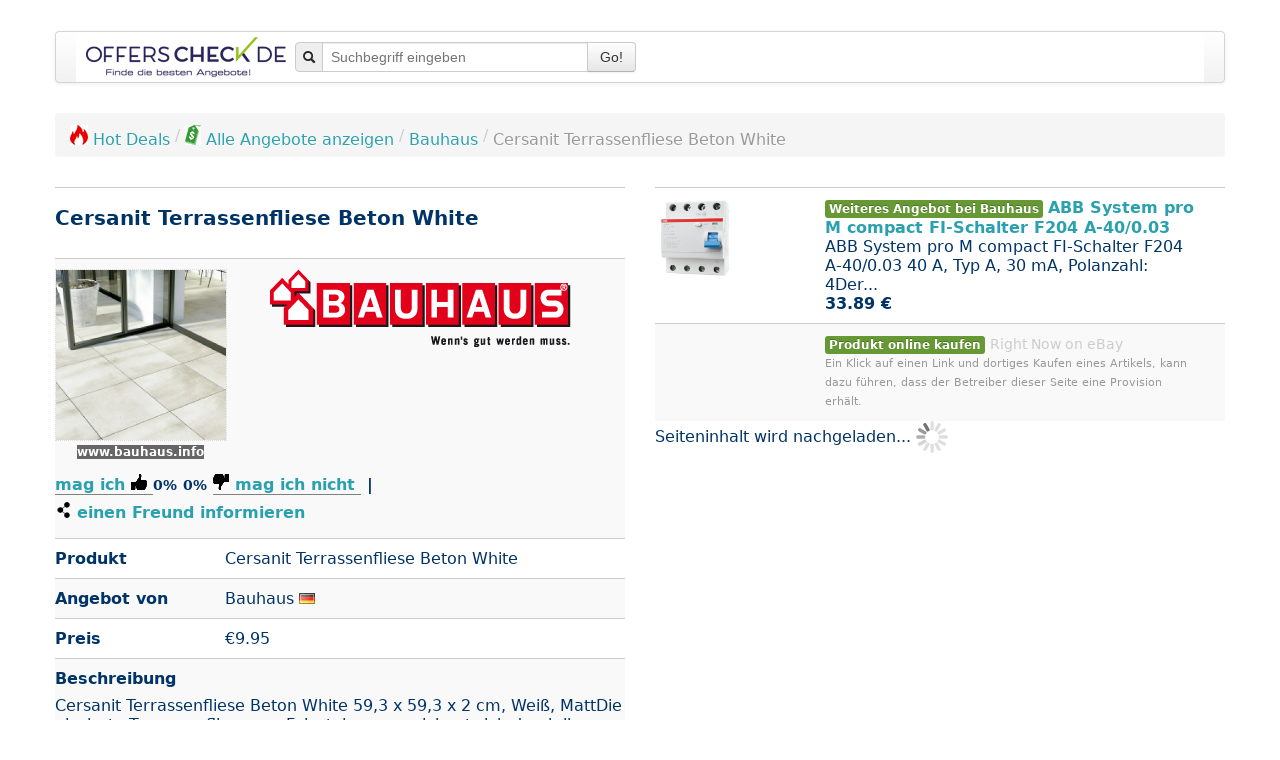

--- FILE ---
content_type: text/css
request_url: https://www.offerscheck.de/css/shrink_default_v1.css
body_size: 10235
content:
@CHARSET "ISO-8859-1";
body{margin:0;padding:0;font-size:16px !important;color:#036 !important;line-height:1.2em !important;background-repeat:no-repeat;background-size:100%}#body{background-color:transparent;font-family:Montserrat,DejaVu Sans,Verdana,sans-serif}.stroke{color:red;text-decoration:line-through}.maxSize80{max-height:80px;max-width:80px}.firstCharUppercase{display:inline}.firstCharUppercase:first-letter {text-transform:uppercase}.img-zoom{-webkit-transition:all .2s ease-in-out;-moz-transition:all .2s ease-in-out;-o-transition:all .2s ease-in-out;-ms-transition:all .2s ease-in-out}.transition{-webkit-transform:scale(2);-moz-transform:scale(2);-o-transform:scale(2);transform:scale(2)}.img_small{min-width:55px;max-width:100px;max-height:250px}#socialBar{list-style-type:none;margin:0;padding:0}#socialBar
li{float:left;height:20px;margin-top:4px;margin-bottom:4px}#socialBar li .like,
#socialBar li
.dislike{border-bottom:solid 1px gray}.hoverlink{margin-top:20px}.hoverlink{color:#2BA1AF !important;text-decoration:none}a:hover,.hoverlink:hover{cursor:pointer;color:#f60 !important;text-decoration:underline}.imageProduct{border:dotted 1px #ddd;min-width:100px;min-height:100px;max-width:170px;max-height:230px}.bgWhite{background-color:white}.divTable:nth-child(odd){background-color:white}.divTable:nth-child(even){background-color:#f9f9f9}.divTable{border-top:solid 1px #ccc;padding-top:10px;padding-bottom:10px;margin-top:0!important;margin-left:0!important}.divTable>div:nth-child(odd){font-weight:bold}.divTable>div{margin-left:0!important}nav{max-height:80px}nav
form{margin:0;padding:0}.nav>li{padding-top:5px;padding-bottom:5px}#landingpageMenu{position:absolute;border:solid 1px #999;right:0;top:0;margin:10px;padding:10px;background-color:rgba(255, 255, 255, 0.5);border-radius:5px}#landingpageMenu .btn:nth-child(2){margin-left:5px}#search2{margin:0;padding:0}#search2
input{height:28px;padding:0;margin:0}#search2
select{height:30px}#itemCount{padding-top:20px}.suchhilfe{display:none;border:solid 2px #ccc;position:absolute;margin-left:-40px;margin-top:10px;-webkit-border-radius:5px;-moz-border-radius:5px}.rights{font-weight:normal;font-size:10px}.send_mail{height:16px;cursor:pointer}.centerContent{text-align:center}.breadcrumb{max-height:150px;margin-bottom:0!important}.breadcrumb>li{text-align:center;vertical-align:middle;line-height:1px;padding:4px
0px}.logo-list
img{margin:0;padding:0
5px}.inputSearchSmall{padding-top:5px!important;padding-bottom:2px!important}#autoCompleteProduct{padding-left:8px!important;height:40px}.inputLarge{height:40px!important;font-size:16px!important}.ui-widget-content{background-image:none}form{margin:0;padding:0}.control-group .control-label{margin-right:5px}.control-group:last-child,
.control-group:last-child .control-label{margin:0!important;padding:0!important}.carousel .item
.container{width:600px}.imageOwner{background-color:#666;color:#fff;font-size:12px}.row{margin-top:30px}p{padding-top:8px;padding-bottom:8px}.container{background-color:#fff}.mwst{color:red}.asterisk{color:#733;font-size:15px;margin-left:5px;cursor:pointer}.asteriskText{color:#733;font-size:11px}.control-group{margin-bottom:5px!important}.controls{margin-left:0px!important}#logo{border:none;width:330px;max-height:66px}#headline{margin-bottom:20px;margin-top:10px}#headlineText{margin:0;padding:0;margin-top:40px;font-size:18px;line-height:40px}#signin{line-height:40px}.text-justify{text-align:justify}ul.nav li.dropdown:hover>ul.dropdown-menu{display:block}a.menu:after,.dropdown-toggle:after{content:none}.dropdown-menu{margin-top:0}.pointer{cursor:pointer}.pnn{padding-right:50px}.tablesorter
th{padding-right:15px}.googleMap{border-width:1px;width:100%;height:450px;margin:0;padding:0}.resetPreLayout{margin:0;padding:0;border:0;background-color:transparent;color:#202549;font-family:Arial;font-size:14px}.ui-autocomplete{border:solid 2px #ddd;max-width:310px!important;background-color:#ddd;z-index:100}.ui-menu-item{margin:7px;list-style-type:none;background-color:#fff}.link:hover{text-decoration:underline;cursor:pointer}.link{text-decoration:none}.datasetid{border:solid 1px #ccc;background-color:#eee}#priceHistoryTable{display:none}.advertise-text{font-size:11px;color:#999}.flag-CH,.flag-AT,.flag-AU,.flag-DE,.flag-ES,.flag-FR,.flag-GB,.flag-IE,.flag-IT,.flag-NL,.flag-PL,.flag-US{display:inline-block;height:11px;background-image:url('[data-uri]');background-repeat:no-repeat}.flag-CH{width:11px;background-position:0px;margin-right:5px}.flag-AT{width:16px;background-position:-11px}.flag-AU{width:16px;background-position:-27px}.flag-DE{width:16px;background-position:-43px}.flag-ES{width:16px;background-position:-59px}.flag-FR{width:16px;background-position:-75px}.flag-GB{width:16px;background-position:-91px}.flag-IE{width:16px;background-position:-107px}.flag-IT{width:16px;background-position:-123px}.flag-NL{width:16px;background-position:-139px}.flag-PL{width:16px;background-position:-155px}.flag-US{width:16px;background-position:-171px}.social-facebook,.social-twitter,.social-star,.social-network,.social-pin,.social-pin-green,.social-thumb-up,.social-thumb-down,.social-thumb-up-green,.social-thumb-down-red{display:inline-block;width:16px;height:16px;background-image:url('[data-uri]');background-repeat:no-repeat}.social-facebook{width:16px;background-position:0px}.social-twitter{width:16px;background-position:-16px}.social-star{width:16px;background-position:-32px}.social-network{width:16px;background-position:-48px}.social-pin{width:16px;background-position:-64px}.social-pin-green{width:16px;background-position:-80px}.social-thumb-up{width:16px;background-position:-96px}.social-thumb-down{width:16px;background-position:-112px}.social-thumb-up-green{width:16px;background-position:-128px}.social-thumb-down-red{width:16px;background-position:-144px}span.rotate-360{transform:rotate(0deg);transition:all .5s ease-in-out}span.rotate-360:hover{transform:rotate(-360deg)}span.rotate-90{transform:rotate(0deg);transition:all .3s ease-in-out}span.rotate-90:hover{transform:rotate(90deg)}.pricetag-hotdeal,.pricetag-deal,.pricetag-pricedown{display:inline-block;height:20px;background-image:url('[data-uri]');background-repeat:no-repeat}.pricetag-hotdeal{width:18px}.pricetag-deal{width:16px;background-position:-18px}.pricetag-pricedown{width:19px;background-position:-37px}.logo-aldi-nord,.logo-aldi-sã¼d,.logo-alnatura,.logo-bauhaus,.logo-cyberport,.logo-dã¤nisches-bettenlager,.logo-denns,.logo-ebl-naturkost,.logo-edeka,.logo-euronics,.logo-fressnapf,.logo-hagebau,.logo-hm,.logo-intersport,.logo-karstadt,.logo-kaufland,.logo-kik,.logo-lidl,.logo-mediamarkt,.logo-metro,.logo-netto,.logo-nkd,.logo-norma,.logo-obi,.logo-penny,.logo-plus,.logo-real,.logo-rewe,.logo-roller,.logo-rossmann,.logo-saturn,.logo-tegut,.logo-toom-baumarkt,.logo-zeeman{display:inline-block;background-image:url("../images/logo/DE/sprites-logo.png");background-repeat:no-repeat}.logo-aldi-nord{width:35px;height:37px;background-position:-0px 0px}.logo-aldi-sã¼d{width:36px;height:36px;background-position:-35px 0px}.logo-alnatura{width:53px;height:25px;background-position:-71px 0px}.logo-bauhaus{width:72px;height:19px;background-position:-124px 0px}.logo-cyberport{width:65px;height:21px;background-position:-196px 0px}.logo-dã¤nisches-bettenlager{width:36px;height:36px;background-position:-261px 0px}.logo-denns{width:36px;height:36px;background-position:-297px 0px}.logo-ebl-naturkost{width:43px;height:29px;background-position:-333px 0px}.logo-edeka{width:33px;height:40px;background-position:-376px 0px}.logo-euronics{width:48px;height:27px;background-position:-409px 0px}.logo-fressnapf{width:37px;height:34px;background-position:-457px 0px}.logo-hagebau{width:90px;height:15px;background-position:-494px 0px}.logo-hm{width:43px;height:29px;background-position:-584px 0px}.logo-intersport{width:99px;height:13px;background-position:-627px 0px}.logo-karstadt{width:96px;height:14px;background-position:-726px 0px}.logo-kaufland{width:36px;height:36px;background-position:-822px 0px}.logo-kik{width:36px;height:36px;background-position:-858px 0px}.logo-lidl{width:36px;height:36px;background-position:-894px 0px}.logo-mediamarkt{width:91px;height:13px;background-position:-930px 0px}.logo-metro{width:73px;height:18px;background-position:-1021px 0px}.logo-netto{width:60px;height:22px;background-position:-1094px 0px}.logo-nkd{width:39px;height:33px;background-position:-1154px 0px}.logo-norma{width:49px;height:25px;background-position:-1193px 0px}.logo-obi{width:62px;height:21px;background-position:-1242px 0px}.logo-penny{width:38px;height:33px;background-position:-1304px 0px}.logo-plus{width:44px;height:29px;background-position:-1342px 0px}.logo-real{width:61px;height:21px;background-position:-1386px 0px}.logo-rewe{width:67px;height:18px;background-position:-1447px 0px}.logo-roller{width:63px;height:21px;background-position:-1514px 0px}.logo-rossmann{width:74px;height:17px;background-position:-1577px 0px}.logo-saturn{width:69px;height:18px;background-position:-1651px 0px}.logo-tegut{width:54px;height:24px;background-position:-1720px 0px}.logo-toom-baumarkt{width:69px;height:19px;background-position:-1774px 0px}.logo-zeeman{width:83px;height:15px;background-position:-1843px 0px}#deal-o-meter{display:inline-block;position:relative;width:111px;height:86px;background-image:url('[data-uri]');background-repeat:no-repeat}#deal-o-meter-pointer{position:absolute;z-index:1;width:72px;height:72px;left:23px;top:11px;background-image:url('[data-uri]');background-repeat:no-repeat}.rotate70{-webkit-transform:rotate(135deg);-moz-transform:rotate(135deg);-ms-transform:rotate(135deg);-o-transform:rotate(135deg);transform:rotate(135deg)}.rotate60{-webkit-transform:rotate(90deg);-moz-transform:rotate(90deg);-ms-transform:rotate(90deg);-o-transform:rotate(90deg);transform:rotate(90deg)}.rotate50{-webkit-transform:rotate(45deg);-moz-transform:rotate(45deg);-ms-transform:rotate(45deg);-o-transform:rotate(45deg);transform:rotate(45deg)}.rotate40{}.rotate30{-webkit-transform:rotate(-45deg);-moz-transform:rotate(-45deg);-ms-transform:rotate(-45deg);-o-transform:rotate(-45deg);transform:rotate(-45deg)}.rotate20{-webkit-transform:rotate(-90deg);-moz-transform:rotate(-90deg);-ms-transform:rotate(-90deg);-o-transform:rotate(-90deg);transform:rotate(-90deg)}.rotate10{-webkit-transform:rotate(-135deg);-moz-transform:rotate(-135deg);-ms-transform:rotate(-135deg);-o-transform:rotate(-135deg);transform:rotate(-135deg)}footer{background:-moz-linear-gradient(top,  rgba(242,242,242,0.65) 0%, rgba(255,255,255,0) 100%);background:-webkit-gradient(linear, left top, left bottom, color-stop(0%,rgba(242,242,242,0.65)), color-stop(100%,rgba(255,255,255,0)));background:-webkit-linear-gradient(top,  rgba(242,242,242,0.65) 0%,rgba(255,255,255,0) 100%);background:-o-linear-gradient(top,  rgba(242,242,242,0.65) 0%,rgba(255,255,255,0) 100%);background:-ms-linear-gradient(top,  rgba(242,242,242,0.65) 0%,rgba(255,255,255,0) 100%);background:linear-gradient(to bottom,  rgba(242,242,242,0.65) 0%,rgba(255,255,255,0) 100%);filter:progid:DXImageTransform.Microsoft.gradient( startColorstr='#a6f2f2f2', endColorstr='#00ffffff',GradientType=0 );border-top:solid 1px #d4d4d4;margin-top:100px;padding:20px;padding-top:0;min-height:120px;font-size:12px;clear:left}.footerEntry{list-style-type:none;overflow:hidden;margin-bottom:0}.footerEntry
ul{}.footerEntry
li{margin:4px;padding-left:0;margin-left:0}.footerEntry li
b{display:block;padding-bottom:5px;margin-bottom:5px;border-bottom:solid 1px #d4d4d4}.footerEntry li
.hidden{display:none}.footerEntry
a{}.footerImage{height:15px}

--- FILE ---
content_type: application/javascript
request_url: https://www.offerscheck.de/js/socialMedia.js
body_size: 1180
content:
$('body').on('click', 'img#fbLikeClose', function() {
	$("#fbLikeBox").remove();
});

$('#fbLike').click(function(event) {
	var message			= $("#fbLike").attr("data-message");
	var languageCode	= $("#fbLike").attr("data-languageCode");

	var e				= '<div id="fbLikeBox" style="position: absolute; display: inline-block; border: solid 1px gray; z-index: 100; background-color: #fff; padding: 10px;">'
							+ '<img id="fbLikeClose" style="float: right; cursor: pointer; padding-top: 4px; padding-left: 10px;" title="close" src="[data-uri]"/>'
							+ '<div class="firstCharUppercase">'+message+'</div><br>'
							+ '<iframe style="border: 0; margin-top: 10px;" src="facebook_like_button.php?language='+languageCode+'" height="20" scrolling="no" ></iframe>';
							+ '</div>';

	$('#fbLike').parent().prepend(e).hide().fadeIn('slow');
});


$('#fbShare').click(function(event) { // http://stackoverflow.com/questions/6138780/facebook-share-button-and-custom-text
	//var method		= $(this).attr('data-method'); // share|feed
	var url		= $(this).attr('data-url'); 
	var title	= $(this).attr('data-title');
	var desc	= $(this).attr('data-desc');
	var img		= $(this).attr('data-img');

    var sharerURL = "http://www.facebook.com/sharer/sharer.php?s=100&p[url]=" + encodeURI(url) + "&p[images][0]=" + encodeURI(img) + "&p[title]=" + encodeURI(title) + "&p[summary]=" + encodeURI(desc);
    window.open(
      sharerURL,
      'facebook-share-dialog', 
      'width=626,height=436'); 
    return  false;
});


$('#twitterButton').click(function(event) { // http://stackoverflow.com/questions/6138780/facebook-share-button-and-custom-text
	//var method		= $(this).attr('data-method'); // share|feed
	var url		= $(this).attr('data-url');
	var title	= $(this).attr('data-title');
	//var desc	= $(this).attr('data-desc');
	//var img		= $(this).attr('data-img');

    var sharerURL = "https://twitter.com/intent/tweet?original_referer=" + encodeURI(url) + "&text=" + encodeURI(title) + "&tw_p=tweetbutton&url=" + encodeURI(url) + "";
    window.open(
      sharerURL,
      'twitter-share-dialog', 
      'width=626,height=436'); 
    return  false;
});
